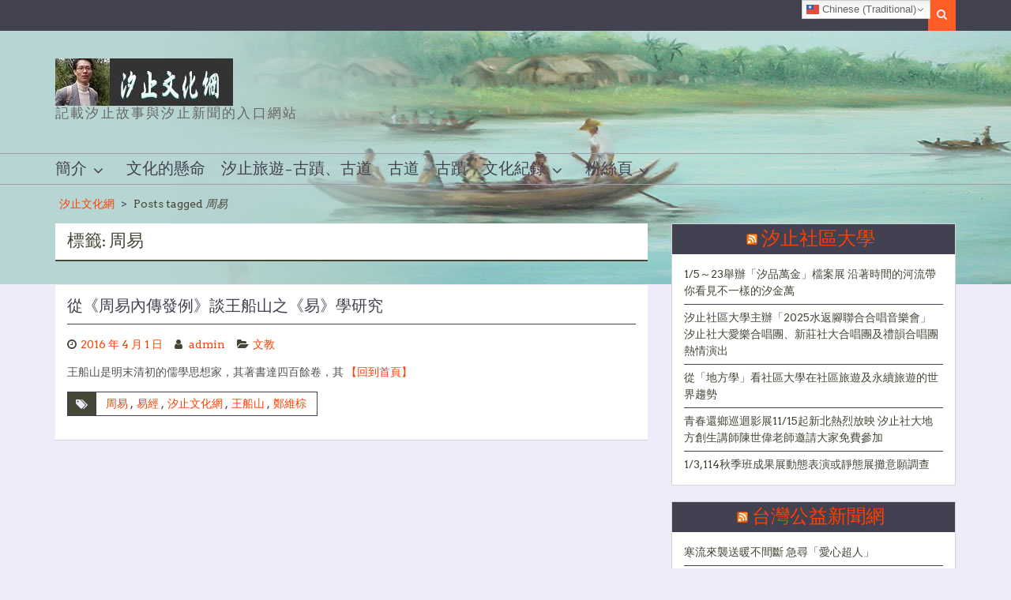

--- FILE ---
content_type: text/html; charset=UTF-8
request_url: https://iformosa.org/archives/tag/%E5%91%A8%E6%98%93
body_size: 12043
content:
<!DOCTYPE html> <html dir="ltr" lang="zh-TW" prefix="og: https://ogp.me/ns#">
<head>
    <meta charset="UTF-8">
    <meta name="viewport" content="width=device-width, initial-scale=1">
    <link rel="profile" href="http://gmpg.org/xfn/11">
    <link rel="pingback" href="https://iformosa.org/xmlrpc.php">
    <title>周易 - 汐止文化網</title>
<style>
#wpadminbar #wp-admin-bar-wccp_free_top_button .ab-icon:before {
	content: "\f160";
	color: #02CA02;
	top: 3px;
}
#wpadminbar #wp-admin-bar-wccp_free_top_button .ab-icon {
	transform: rotate(45deg);
}
</style>

		<!-- All in One SEO 4.8.7 - aioseo.com -->
	<meta name="robots" content="max-image-preview:large" />
	<meta name="google-site-verification" content="maBF4v35RZtv0Xu0SIxP-e4_49lle0ZtTVFNXVSuCiM" />
	<meta name="msvalidate.01" content="maBF4v35RZtv0Xu0SIxP-e4_49lle0ZtTVFNXVSuCiM" />
	<meta name="yandex-verification" content="maBF4v35RZtv0Xu0SIxP-e4_49lle0ZtTVFNXVSuCiM" />
	<meta name="baidu-site-verification" content="maBF4v35RZtv0Xu0SIxP-e4_49lle0ZtTVFNXVSuCiM" />
	<link rel="canonical" href="https://iformosa.org/archives/tag/%e5%91%a8%e6%98%93" />
	<meta name="generator" content="All in One SEO (AIOSEO) 4.8.7" />
		<script type="application/ld+json" class="aioseo-schema">
			{"@context":"https:\/\/schema.org","@graph":[{"@type":"BreadcrumbList","@id":"https:\/\/iformosa.org\/archives\/tag\/%E5%91%A8%E6%98%93#breadcrumblist","itemListElement":[{"@type":"ListItem","@id":"https:\/\/iformosa.org#listItem","position":1,"name":"Home","item":"https:\/\/iformosa.org","nextItem":{"@type":"ListItem","@id":"https:\/\/iformosa.org\/archives\/tag\/%e5%91%a8%e6%98%93#listItem","name":"\u5468\u6613"}},{"@type":"ListItem","@id":"https:\/\/iformosa.org\/archives\/tag\/%e5%91%a8%e6%98%93#listItem","position":2,"name":"\u5468\u6613","previousItem":{"@type":"ListItem","@id":"https:\/\/iformosa.org#listItem","name":"Home"}}]},{"@type":"CollectionPage","@id":"https:\/\/iformosa.org\/archives\/tag\/%E5%91%A8%E6%98%93#collectionpage","url":"https:\/\/iformosa.org\/archives\/tag\/%E5%91%A8%E6%98%93","name":"\u5468\u6613 - \u6c50\u6b62\u6587\u5316\u7db2","inLanguage":"zh-TW","isPartOf":{"@id":"https:\/\/iformosa.org\/#website"},"breadcrumb":{"@id":"https:\/\/iformosa.org\/archives\/tag\/%E5%91%A8%E6%98%93#breadcrumblist"}},{"@type":"Organization","@id":"https:\/\/iformosa.org\/#organization","name":"\u6c50\u6b62\u6587\u5316\u7db2","description":"\u8a18\u8f09\u6c50\u6b62\u6545\u4e8b\u8207\u6c50\u6b62\u65b0\u805e\u7684\u5165\u53e3\u7db2\u7ad9","url":"https:\/\/iformosa.org\/","telephone":"+886953384576","logo":{"@type":"ImageObject","url":"https:\/\/iformosa.org\/wp-content\/uploads\/2022\/05\/cropped-logo-2022-05-25-jpg.jpg","@id":"https:\/\/iformosa.org\/archives\/tag\/%E5%91%A8%E6%98%93\/#organizationLogo","width":225,"height":60},"image":{"@id":"https:\/\/iformosa.org\/archives\/tag\/%E5%91%A8%E6%98%93\/#organizationLogo"},"sameAs":["https:\/\/facebook.com\/","https:\/\/x.com\/","https:\/\/instagram.com\/","https:\/\/pinterest.com\/","https:\/\/youtube.com\/","https:\/\/linkedin.com\/in\/"]},{"@type":"WebSite","@id":"https:\/\/iformosa.org\/#website","url":"https:\/\/iformosa.org\/","name":"\u6c50\u6b62\u6587\u5316\u7db2","description":"\u8a18\u8f09\u6c50\u6b62\u6545\u4e8b\u8207\u6c50\u6b62\u65b0\u805e\u7684\u5165\u53e3\u7db2\u7ad9","inLanguage":"zh-TW","publisher":{"@id":"https:\/\/iformosa.org\/#organization"}}]}
		</script>
		<!-- All in One SEO -->

<link rel='dns-prefetch' href='//fonts.googleapis.com' />
<link rel='dns-prefetch' href='//maxcdn.bootstrapcdn.com' />
<link rel='dns-prefetch' href='//s.w.org' />
<link rel="alternate" type="application/rss+xml" title="訂閱《汐止文化網》&raquo; 資訊提供" href="https://iformosa.org/feed" />
<link rel="alternate" type="application/rss+xml" title="訂閱《汐止文化網》&raquo; 留言的資訊提供" href="https://iformosa.org/comments/feed" />
<link rel="alternate" type="application/rss+xml" title="訂閱《汐止文化網》&raquo; 標籤〈周易〉的資訊提供" href="https://iformosa.org/archives/tag/%e5%91%a8%e6%98%93/feed" />
		<script type="text/javascript">
			window._wpemojiSettings = {"baseUrl":"https:\/\/s.w.org\/images\/core\/emoji\/13.1.0\/72x72\/","ext":".png","svgUrl":"https:\/\/s.w.org\/images\/core\/emoji\/13.1.0\/svg\/","svgExt":".svg","source":{"concatemoji":"https:\/\/iformosa.org\/wp-includes\/js\/wp-emoji-release.min.js?ver=5.8.9"}};
			!function(e,a,t){var n,r,o,i=a.createElement("canvas"),p=i.getContext&&i.getContext("2d");function s(e,t){var a=String.fromCharCode;p.clearRect(0,0,i.width,i.height),p.fillText(a.apply(this,e),0,0);e=i.toDataURL();return p.clearRect(0,0,i.width,i.height),p.fillText(a.apply(this,t),0,0),e===i.toDataURL()}function c(e){var t=a.createElement("script");t.src=e,t.defer=t.type="text/javascript",a.getElementsByTagName("head")[0].appendChild(t)}for(o=Array("flag","emoji"),t.supports={everything:!0,everythingExceptFlag:!0},r=0;r<o.length;r++)t.supports[o[r]]=function(e){if(!p||!p.fillText)return!1;switch(p.textBaseline="top",p.font="600 32px Arial",e){case"flag":return s([127987,65039,8205,9895,65039],[127987,65039,8203,9895,65039])?!1:!s([55356,56826,55356,56819],[55356,56826,8203,55356,56819])&&!s([55356,57332,56128,56423,56128,56418,56128,56421,56128,56430,56128,56423,56128,56447],[55356,57332,8203,56128,56423,8203,56128,56418,8203,56128,56421,8203,56128,56430,8203,56128,56423,8203,56128,56447]);case"emoji":return!s([10084,65039,8205,55357,56613],[10084,65039,8203,55357,56613])}return!1}(o[r]),t.supports.everything=t.supports.everything&&t.supports[o[r]],"flag"!==o[r]&&(t.supports.everythingExceptFlag=t.supports.everythingExceptFlag&&t.supports[o[r]]);t.supports.everythingExceptFlag=t.supports.everythingExceptFlag&&!t.supports.flag,t.DOMReady=!1,t.readyCallback=function(){t.DOMReady=!0},t.supports.everything||(n=function(){t.readyCallback()},a.addEventListener?(a.addEventListener("DOMContentLoaded",n,!1),e.addEventListener("load",n,!1)):(e.attachEvent("onload",n),a.attachEvent("onreadystatechange",function(){"complete"===a.readyState&&t.readyCallback()})),(n=t.source||{}).concatemoji?c(n.concatemoji):n.wpemoji&&n.twemoji&&(c(n.twemoji),c(n.wpemoji)))}(window,document,window._wpemojiSettings);
		</script>
		<style type="text/css">
img.wp-smiley,
img.emoji {
	display: inline !important;
	border: none !important;
	box-shadow: none !important;
	height: 1em !important;
	width: 1em !important;
	margin: 0 .07em !important;
	vertical-align: -0.1em !important;
	background: none !important;
	padding: 0 !important;
}
</style>
	<link rel='stylesheet' id='wp-block-library-css'  href='https://iformosa.org/wp-includes/css/dist/block-library/style.min.css?ver=5.8.9' type='text/css' media='all' />
<style id='wp-block-library-theme-inline-css' type='text/css'>
#start-resizable-editor-section{display:none}.wp-block-audio figcaption{color:#555;font-size:13px;text-align:center}.is-dark-theme .wp-block-audio figcaption{color:hsla(0,0%,100%,.65)}.wp-block-code{font-family:Menlo,Consolas,monaco,monospace;color:#1e1e1e;padding:.8em 1em;border:1px solid #ddd;border-radius:4px}.wp-block-embed figcaption{color:#555;font-size:13px;text-align:center}.is-dark-theme .wp-block-embed figcaption{color:hsla(0,0%,100%,.65)}.blocks-gallery-caption{color:#555;font-size:13px;text-align:center}.is-dark-theme .blocks-gallery-caption{color:hsla(0,0%,100%,.65)}.wp-block-image figcaption{color:#555;font-size:13px;text-align:center}.is-dark-theme .wp-block-image figcaption{color:hsla(0,0%,100%,.65)}.wp-block-pullquote{border-top:4px solid;border-bottom:4px solid;margin-bottom:1.75em;color:currentColor}.wp-block-pullquote__citation,.wp-block-pullquote cite,.wp-block-pullquote footer{color:currentColor;text-transform:uppercase;font-size:.8125em;font-style:normal}.wp-block-quote{border-left:.25em solid;margin:0 0 1.75em;padding-left:1em}.wp-block-quote cite,.wp-block-quote footer{color:currentColor;font-size:.8125em;position:relative;font-style:normal}.wp-block-quote.has-text-align-right{border-left:none;border-right:.25em solid;padding-left:0;padding-right:1em}.wp-block-quote.has-text-align-center{border:none;padding-left:0}.wp-block-quote.is-large,.wp-block-quote.is-style-large{border:none}.wp-block-search .wp-block-search__label{font-weight:700}.wp-block-group.has-background{padding:1.25em 2.375em;margin-top:0;margin-bottom:0}.wp-block-separator{border:none;border-bottom:2px solid;margin-left:auto;margin-right:auto;opacity:.4}.wp-block-separator:not(.is-style-wide):not(.is-style-dots){width:100px}.wp-block-separator.has-background:not(.is-style-dots){border-bottom:none;height:1px}.wp-block-separator.has-background:not(.is-style-wide):not(.is-style-dots){height:2px}.wp-block-table thead{border-bottom:3px solid}.wp-block-table tfoot{border-top:3px solid}.wp-block-table td,.wp-block-table th{padding:.5em;border:1px solid;word-break:normal}.wp-block-table figcaption{color:#555;font-size:13px;text-align:center}.is-dark-theme .wp-block-table figcaption{color:hsla(0,0%,100%,.65)}.wp-block-video figcaption{color:#555;font-size:13px;text-align:center}.is-dark-theme .wp-block-video figcaption{color:hsla(0,0%,100%,.65)}.wp-block-template-part.has-background{padding:1.25em 2.375em;margin-top:0;margin-bottom:0}#end-resizable-editor-section{display:none}
</style>
<link rel='stylesheet' id='rpt_front_style-css'  href='https://iformosa.org/wp-content/plugins/related-posts-thumbnails/assets/css/front.css?ver=4.2.1' type='text/css' media='all' />
<link rel='stylesheet' id='magzimum-bootstrap-css'  href='https://iformosa.org/wp-content/themes/magzimum/assets/css/bootstrap.min.css?ver=3.3.4' type='text/css' media='all' />
<link rel='stylesheet' id='magzimum-fontawesome-css'  href='https://iformosa.org/wp-content/themes/magzimum/third-party/font-awesome/css/font-awesome.min.css?ver=4.3' type='text/css' media='all' />
<link rel='stylesheet' id='magzinum-google-fonts-arvo-css'  href='//fonts.googleapis.com/css?family=Arvo%3A400%2C700&#038;ver=5.8.9' type='text/css' media='all' />
<link rel='stylesheet' id='magzinum-google-fonts-balthazar-css'  href='//fonts.googleapis.com/css?family=Balthazar%3A400%2C700&#038;ver=5.8.9' type='text/css' media='all' />
<link rel='stylesheet' id='magzimum-style-css'  href='https://iformosa.org/wp-content/themes/magzimum/style.css?ver=5.8.9' type='text/css' media='all' />
<link rel='stylesheet' id='magzimum-mmenu-style-css'  href='https://iformosa.org/wp-content/themes/magzimum/third-party/mmenu/css/jquery.mmenu.css?ver=4.7.5' type='text/css' media='all' />
<link rel='stylesheet' id='magzimum-owl-carousel-style-css'  href='https://iformosa.org/wp-content/themes/magzimum/third-party/owl-carousel/css/owl.carousel.css?ver=2.0' type='text/css' media='all' />
<link rel='stylesheet' id='magzimum-responsive-style-css'  href='https://iformosa.org/wp-content/themes/magzimum/assets/css/responsive.css?ver=1.0.0' type='text/css' media='all' />
<link rel='stylesheet' id='magzimum-blocks-css'  href='https://iformosa.org/wp-content/themes/magzimum/assets/css/blocks.css?ver=5.8.9' type='text/css' media='all' />
<link rel='stylesheet' id='animate-css'  href='https://iformosa.org/wp-content/plugins/pe-recent-posts/css/animate.css?ver=5.8.9' type='text/css' media='all' />
<link rel='stylesheet' id='font-awesome-css'  href='//maxcdn.bootstrapcdn.com/font-awesome/4.7.0/css/font-awesome.min.css?ver=5.8.9' type='text/css' media='all' />
<link rel='stylesheet' id='pe-recent-posts-css'  href='https://iformosa.org/wp-content/plugins/pe-recent-posts/css/pe-recent-posts.css?ver=5.8.9' type='text/css' media='all' />
<!--n2css--><!--n2js--><script type='text/javascript' src='https://iformosa.org/wp-includes/js/jquery/jquery.min.js?ver=3.6.0' id='jquery-core-js'></script>
<script type='text/javascript' src='https://iformosa.org/wp-includes/js/jquery/jquery-migrate.min.js?ver=3.3.2' id='jquery-migrate-js'></script>
<script type='text/javascript' src='https://iformosa.org/wp-content/plugins/pe-recent-posts/js/bootstrap.min.js?ver=3.3.0' id='bootstrap.min-js'></script>
<!--[if lt IE 9]>
<script type='text/javascript' src='https://iformosa.org/wp-content/themes/magzimum/assets/js/html5shiv.js?ver=3.7.3' id='magzimum-html5shiv-js'></script>
<![endif]-->
<!--[if lt IE 9]>
<script type='text/javascript' src='https://iformosa.org/wp-content/themes/magzimum/assets/js/respond.js?ver=5.8.9' id='magzimum-respond-js'></script>
<![endif]-->
<link rel="https://api.w.org/" href="https://iformosa.org/wp-json/" /><link rel="alternate" type="application/json" href="https://iformosa.org/wp-json/wp/v2/tags/61" /><link rel="EditURI" type="application/rsd+xml" title="RSD" href="https://iformosa.org/xmlrpc.php?rsd" />
<link rel="wlwmanifest" type="application/wlwmanifest+xml" href="https://iformosa.org/wp-includes/wlwmanifest.xml" /> 
<meta name="generator" content="WordPress 5.8.9" />
        <style>
            #related_posts_thumbnails li {
                border-right: 1px solid #dddddd;
                background-color: #ffffff            }

            #related_posts_thumbnails li:hover {
                background-color: #eeeeee;
            }

            .relpost_content {
                font-size: 12px;
                color: #333333;
            }

            .relpost-block-single {
                background-color: #ffffff;
                border-right: 1px solid #dddddd;
                border-left: 1px solid #dddddd;
                margin-right: -1px;
            }

            .relpost-block-single:hover {
                background-color: #eeeeee;
            }
        </style>

        <style>
.unselectable
{
-moz-user-select:none;
-webkit-user-select:none;
cursor: default;
}
html
{
-webkit-touch-callout: none;
-webkit-user-select: none;
-khtml-user-select: none;
-moz-user-select: none;
-ms-user-select: none;
user-select: none;
-webkit-tap-highlight-color: rgba(0,0,0,0);
}
</style>
<script id="wpcp_css_disable_selection" type="text/javascript">
var e = document.getElementsByTagName('body')[0];
if(e)
{
	e.setAttribute('unselectable',"on");
}
</script>
	<style type="text/css">
	body.custom-background { background-image: url('http://iformosa.org/wp-content/uploads/2016/04/logo-6-1.jpg'); background-repeat: no-repeat; background-position: top center; background-attachment: fixed; }
	</style>
	<link rel="icon" href="https://iformosa.org/wp-content/uploads/2016/08/cropped-1-32x32.jpg" sizes="32x32" />
<link rel="icon" href="https://iformosa.org/wp-content/uploads/2016/08/cropped-1-192x192.jpg" sizes="192x192" />
<link rel="apple-touch-icon" href="https://iformosa.org/wp-content/uploads/2016/08/cropped-1-180x180.jpg" />
<meta name="msapplication-TileImage" content="https://iformosa.org/wp-content/uploads/2016/08/cropped-1-270x270.jpg" />
		<style type="text/css" id="wp-custom-css">
			/* Site info */#colophon .site-info{
	display:none;}/* Colophon */#colophon{background-color:#93e471;}




/* Span Tag */
.hentry p > span{font-size:22px !important;	font-weight:400;
	line-height:1.6em;letter-spacing:0.5px;color:#011427 !important;}


.hentry p > span{display:inline-block;transform:translatex(0px) translatey(0px) !important;color:#121416 !important;font-size:20px !important;}





		</style>
			<!-- Fonts Plugin CSS - https://fontsplugin.com/ -->
	<style>
			</style>
	<!-- Fonts Plugin CSS -->
	</head>

<body class="archive tag tag-61 custom-background wp-custom-logo unselectable site-layout-fluid global-layout-right-sidebar">


        <div id="page" class="hfeed site container-fluid">
        <a class="skip-link screen-reader-text" href="#content">Skip to content</a>    <a href="#mob-menu" id="mobile-trigger"><i class="fa fa-bars"></i></a>
    <div style="display:none;">
      <div id="mob-menu">
          <ul id="menu-top" class="menu"><li id="menu-item-293" class="menu-item menu-item-type-post_type menu-item-object-page menu-item-has-children menu-item-293"><a href="https://iformosa.org/%e7%b0%a1%e4%bb%8b">簡介</a>
<ul class="sub-menu">
	<li id="menu-item-1095" class="menu-item menu-item-type-post_type menu-item-object-page menu-item-1095"><a href="https://iformosa.org/%e7%b0%a1%e4%bb%8b">從文化書寫到虛擬文史空間的建築者－鄭維棕</a></li>
	<li id="menu-item-296" class="menu-item menu-item-type-post_type menu-item-object-page menu-item-296"><a href="https://iformosa.org/%e5%bb%ba%e6%a7%8b%e8%99%9b%e6%93%ac%e5%9c%96%e6%9b%b8%e9%a4%a8">虛擬圖書館</a></li>
	<li id="menu-item-295" class="menu-item menu-item-type-post_type menu-item-object-page menu-item-295"><a href="https://iformosa.org/%e7%b4%80%e9%8c%84%e6%b0%b4%e8%bf%94%e8%85%b3%e5%bb%bf%e5%b9%b4%e6%bb%84%e6%a1%91">紀錄水返腳廿年滄桑</a></li>
	<li id="menu-item-292" class="menu-item menu-item-type-post_type menu-item-object-page menu-item-292"><a href="https://iformosa.org/%e6%b1%90%e8%aa%aa%e5%be%9e%e9%a0%ad">汐說從頭</a></li>
</ul>
</li>
<li id="menu-item-1091" class="menu-item menu-item-type-post_type menu-item-object-post menu-item-1091"><a href="https://iformosa.org/archives/126">文化的懸命</a></li>
<li id="menu-item-1243" class="menu-item menu-item-type-post_type menu-item-object-post menu-item-1243"><a href="https://iformosa.org/archives/122">汐止旅遊–古蹟、古道</a></li>
<li id="menu-item-1242" class="menu-item menu-item-type-taxonomy menu-item-object-category menu-item-1242"><a href="https://iformosa.org/archives/category/%e5%8f%a4%e9%81%93">古道</a></li>
<li id="menu-item-1248" class="menu-item menu-item-type-post_type menu-item-object-post menu-item-1248"><a href="https://iformosa.org/archives/116">古蹟</a></li>
<li id="menu-item-325" class="menu-item menu-item-type-custom menu-item-object-custom menu-item-has-children menu-item-325"><a href="http://www.tw-com.net/sinew/%E6%96%87%E5%8C%96/%E5%8F%A4%E8%B9%9F/">文化紀錄</a>
<ul class="sub-menu">
	<li id="menu-item-442" class="menu-item menu-item-type-taxonomy menu-item-object-category menu-item-has-children menu-item-442"><a href="https://iformosa.org/archives/category/%e5%8f%a4%e8%b9%9f">古蹟</a>
	<ul class="sub-menu">
		<li id="menu-item-596" class="menu-item menu-item-type-post_type menu-item-object-post menu-item-596"><a href="https://iformosa.org/archives/170">汐止幾個比較重要的古蹟簡介</a></li>
		<li id="menu-item-597" class="menu-item menu-item-type-post_type menu-item-object-post menu-item-597"><a href="https://iformosa.org/archives/124">汐止的人文地圖</a></li>
		<li id="menu-item-599" class="menu-item menu-item-type-post_type menu-item-object-post menu-item-599"><a href="https://iformosa.org/archives/51">池袋的泡芙–周家花園興衰史</a></li>
		<li id="menu-item-628" class="menu-item menu-item-type-post_type menu-item-object-post menu-item-628"><a href="https://iformosa.org/archives/174">【蘇大少】請別再說你愛我，這最讓我心痛的一句！</a></li>
		<li id="menu-item-609" class="menu-item menu-item-type-post_type menu-item-object-post menu-item-609"><a href="https://iformosa.org/archives/118">馬偕在水返腳</a></li>
		<li id="menu-item-610" class="menu-item menu-item-type-post_type menu-item-object-post menu-item-610"><a href="https://iformosa.org/archives/46">鹿窟事件</a></li>
		<li id="menu-item-591" class="menu-item menu-item-type-post_type menu-item-object-post menu-item-591"><a href="https://iformosa.org/archives/128">李石城《鹿窟風雲》序言</a></li>
		<li id="menu-item-584" class="menu-item menu-item-type-post_type menu-item-object-post menu-item-584"><a href="https://iformosa.org/archives/49">【見證史蹟】杜月笙墳墓</a></li>
		<li id="menu-item-585" class="menu-item menu-item-type-post_type menu-item-object-post menu-item-585"><a href="https://iformosa.org/archives/53">20090107陽明海運正在拆除周家花園</a></li>
		<li id="menu-item-579" class="menu-item menu-item-type-post_type menu-item-object-post menu-item-579"><a href="https://iformosa.org/archives/203">【古厝留音】陳家古厝陳際昌介紹古厝的珍貴影片</a></li>
		<li id="menu-item-581" class="menu-item menu-item-type-post_type menu-item-object-post menu-item-581"><a href="https://iformosa.org/archives/182">【汐止點滴】台灣煉鐵的塵封往事</a></li>
		<li id="menu-item-605" class="menu-item menu-item-type-post_type menu-item-object-post menu-item-605"><a href="https://iformosa.org/archives/162">談基隆河與汐止的野溪整治</a></li>
		<li id="menu-item-594" class="menu-item menu-item-type-post_type menu-item-object-post menu-item-594"><a href="https://iformosa.org/archives/110">水返腳伊藤博文的「開物成務」</a></li>
		<li id="menu-item-595" class="menu-item menu-item-type-post_type menu-item-object-post menu-item-595"><a href="https://iformosa.org/archives/120">汐止公學校的「卒業紀念帖」</a></li>
		<li id="menu-item-583" class="menu-item menu-item-type-post_type menu-item-object-post menu-item-583"><a href="https://iformosa.org/archives/215">汐止公學校校歌</a></li>
		<li id="menu-item-580" class="menu-item menu-item-type-post_type menu-item-object-post menu-item-580"><a href="https://iformosa.org/archives/176">【宗教文化】汐止濟德宮（媽祖廟）</a></li>
		<li id="menu-item-586" class="menu-item menu-item-type-post_type menu-item-object-post menu-item-586"><a href="https://iformosa.org/archives/108">五堵居民保留下了長安舊橋</a></li>
		<li id="menu-item-590" class="menu-item menu-item-type-post_type menu-item-object-post menu-item-590"><a href="https://iformosa.org/archives/154">日落北京城</a></li>
		<li id="menu-item-600" class="menu-item menu-item-type-post_type menu-item-object-post menu-item-600"><a href="https://iformosa.org/archives/130">生死崖–談湘軍在汐止大崎腳坪99個金斗懸案</a></li>
		<li id="menu-item-601" class="menu-item menu-item-type-post_type menu-item-object-post menu-item-601"><a href="https://iformosa.org/archives/146">白雲分駐所（出張所）的歷史點滴</a></li>
		<li id="menu-item-608" class="menu-item menu-item-type-post_type menu-item-object-post menu-item-608"><a href="https://iformosa.org/archives/112">鄉長厝的東山煤礦</a></li>
		<li id="menu-item-598" class="menu-item menu-item-type-post_type menu-item-object-post menu-item-598"><a href="https://iformosa.org/archives/28">汐說從頭</a></li>
		<li id="menu-item-589" class="menu-item menu-item-type-post_type menu-item-object-post menu-item-589"><a href="https://iformosa.org/archives/34">姚添進</a></li>
		<li id="menu-item-582" class="menu-item menu-item-type-post_type menu-item-object-post menu-item-582"><a href="https://iformosa.org/archives/237">【社區營造】「文化行銷」就是一種「城市行銷」</a></li>
		<li id="menu-item-607" class="menu-item menu-item-type-post_type menu-item-object-post menu-item-607"><a href="https://iformosa.org/archives/168">過去被政府判定為危險建築的十四座汐止社區</a></li>
	</ul>
</li>
	<li id="menu-item-441" class="menu-item menu-item-type-taxonomy menu-item-object-category menu-item-has-children menu-item-441"><a href="https://iformosa.org/archives/category/%e5%87%ba%e7%89%88">出版</a>
	<ul class="sub-menu">
		<li id="menu-item-618" class="menu-item menu-item-type-post_type menu-item-object-post menu-item-618"><a href="https://iformosa.org/archives/233">【汐止學】《汐止鎮志》</a></li>
		<li id="menu-item-626" class="menu-item menu-item-type-post_type menu-item-object-post menu-item-626"><a href="https://iformosa.org/archives/207">汐止中正老街的空間改造，依舊停滯</a></li>
		<li id="menu-item-619" class="menu-item menu-item-type-post_type menu-item-object-post menu-item-619"><a href="https://iformosa.org/archives/229">【在地研究】台灣美麗夷洲協會</a></li>
		<li id="menu-item-620" class="menu-item menu-item-type-post_type menu-item-object-post menu-item-620"><a href="https://iformosa.org/archives/148">《古意灘音》從文化書寫到虛擬文史空間的建築者－鄭維棕</a></li>
		<li id="menu-item-622" class="menu-item menu-item-type-post_type menu-item-object-post menu-item-622"><a href="https://iformosa.org/archives/160">中正社區園區植物解說手冊</a></li>
		<li id="menu-item-623" class="menu-item menu-item-type-post_type menu-item-object-post menu-item-623"><a href="https://iformosa.org/archives/150">在地人做在地事–汐止的煤礦產業與家族發展史</a></li>
		<li id="menu-item-625" class="menu-item menu-item-type-post_type menu-item-object-post menu-item-625"><a href="https://iformosa.org/archives/128">李石城《鹿窟風雲》序言</a></li>
		<li id="menu-item-624" class="menu-item menu-item-type-post_type menu-item-object-post menu-item-624"><a href="https://iformosa.org/archives/34">姚添進</a></li>
		<li id="menu-item-627" class="menu-item menu-item-type-post_type menu-item-object-post menu-item-627"><a href="https://iformosa.org/archives/156">胡朝進《水返腳的春天──蛻變的新汐止》</a></li>
	</ul>
</li>
</ul>
</li>
<li id="menu-item-17201" class="menu-item menu-item-type-custom menu-item-object-custom menu-item-has-children menu-item-17201"><a href="https://www.facebook.com/love2world/">粉絲頁</a>
<ul class="sub-menu">
	<li id="menu-item-17202" class="menu-item menu-item-type-custom menu-item-object-custom menu-item-17202"><a href="https://www.facebook.com/love2world/">把愛傳出去</a></li>
	<li id="menu-item-17203" class="menu-item menu-item-type-custom menu-item-object-custom menu-item-17203"><a href="https://www.facebook.com/qtaiwan/">優質台灣</a></li>
	<li id="menu-item-17204" class="menu-item menu-item-type-custom menu-item-object-custom menu-item-17204"><a href="https://www.facebook.com/taiwanplant/">原生植物</a></li>
	<li id="menu-item-17205" class="menu-item menu-item-type-custom menu-item-object-custom menu-item-17205"><a href="https://www.facebook.com/%E9%87%8E%E8%8F%9C%E5%AD%B8%E6%A0%A1-104920650941696">野菜學校</a></li>
</ul>
</li>
</ul>      </div><!-- #mob-menu -->
    </div>
    
    
      <div id="site-top-bar">
      <div class="container">

                 <div class="header-top-icons-wrap">
                     
            <a href="#" class="fa fa-search" id="btn-search-icon"><span class="screen-reader-text">Search</span></a>

           <div id="header-search-form">
             <form role="search" method="get" id="searchform" class="searchform" action="https://iformosa.org/">
    <label class="screen-reader-text" for="s">Search for:</label>
        <input type="text" value="" name="s" id="s"  placeholder="Search..."  class="search-field"/>
    <input type="submit" id="searchsubmit" value="&#xf002;" class="search-submit"/>
</form>
           </div><!-- #header-search-form -->

        </div><!-- .header-top-icons-wrap -->

      </div><!-- .container -->
    </div><!-- #site-top-bar -->
    <header id="masthead" class="site-header" role="banner"><div class="container">        <div class="site-branding">
      <h1 class="site-title"><a href="https://iformosa.org/" rel="home">
                  <a href="https://iformosa.org/" class="custom-logo-link" rel="home"><img width="225" height="60" src="https://iformosa.org/wp-content/uploads/2022/05/cropped-logo-2022-05-25-jpg.jpg" class="custom-logo" alt="汐止文化網" /></a>                </a></h1>
                     <h2 class="site-description">記載汐止故事與汐止新聞的入口網站</h2>
           </div><!-- .site-branding -->

          </div><!-- .container --></header><!-- #masthead -->    <div id="site-navigation" role="navigation">
      <div class="container">

        <nav class="main-navigation"><ul id="menu-top-1" class="menu"><li class="menu-item menu-item-type-post_type menu-item-object-page menu-item-has-children menu-item-293"><a href="https://iformosa.org/%e7%b0%a1%e4%bb%8b">簡介</a>
<ul class="sub-menu">
	<li class="menu-item menu-item-type-post_type menu-item-object-page menu-item-1095"><a href="https://iformosa.org/%e7%b0%a1%e4%bb%8b">從文化書寫到虛擬文史空間的建築者－鄭維棕</a></li>
	<li class="menu-item menu-item-type-post_type menu-item-object-page menu-item-296"><a href="https://iformosa.org/%e5%bb%ba%e6%a7%8b%e8%99%9b%e6%93%ac%e5%9c%96%e6%9b%b8%e9%a4%a8">虛擬圖書館</a></li>
	<li class="menu-item menu-item-type-post_type menu-item-object-page menu-item-295"><a href="https://iformosa.org/%e7%b4%80%e9%8c%84%e6%b0%b4%e8%bf%94%e8%85%b3%e5%bb%bf%e5%b9%b4%e6%bb%84%e6%a1%91">紀錄水返腳廿年滄桑</a></li>
	<li class="menu-item menu-item-type-post_type menu-item-object-page menu-item-292"><a href="https://iformosa.org/%e6%b1%90%e8%aa%aa%e5%be%9e%e9%a0%ad">汐說從頭</a></li>
</ul>
</li>
<li class="menu-item menu-item-type-post_type menu-item-object-post menu-item-1091"><a href="https://iformosa.org/archives/126">文化的懸命</a></li>
<li class="menu-item menu-item-type-post_type menu-item-object-post menu-item-1243"><a href="https://iformosa.org/archives/122">汐止旅遊–古蹟、古道</a></li>
<li class="menu-item menu-item-type-taxonomy menu-item-object-category menu-item-1242"><a href="https://iformosa.org/archives/category/%e5%8f%a4%e9%81%93">古道</a></li>
<li class="menu-item menu-item-type-post_type menu-item-object-post menu-item-1248"><a href="https://iformosa.org/archives/116">古蹟</a></li>
<li class="menu-item menu-item-type-custom menu-item-object-custom menu-item-has-children menu-item-325"><a href="http://www.tw-com.net/sinew/%E6%96%87%E5%8C%96/%E5%8F%A4%E8%B9%9F/">文化紀錄</a>
<ul class="sub-menu">
	<li class="menu-item menu-item-type-taxonomy menu-item-object-category menu-item-has-children menu-item-442"><a href="https://iformosa.org/archives/category/%e5%8f%a4%e8%b9%9f">古蹟</a>
	<ul class="sub-menu">
		<li class="menu-item menu-item-type-post_type menu-item-object-post menu-item-596"><a href="https://iformosa.org/archives/170">汐止幾個比較重要的古蹟簡介</a></li>
		<li class="menu-item menu-item-type-post_type menu-item-object-post menu-item-597"><a href="https://iformosa.org/archives/124">汐止的人文地圖</a></li>
		<li class="menu-item menu-item-type-post_type menu-item-object-post menu-item-599"><a href="https://iformosa.org/archives/51">池袋的泡芙–周家花園興衰史</a></li>
		<li class="menu-item menu-item-type-post_type menu-item-object-post menu-item-628"><a href="https://iformosa.org/archives/174">【蘇大少】請別再說你愛我，這最讓我心痛的一句！</a></li>
		<li class="menu-item menu-item-type-post_type menu-item-object-post menu-item-609"><a href="https://iformosa.org/archives/118">馬偕在水返腳</a></li>
		<li class="menu-item menu-item-type-post_type menu-item-object-post menu-item-610"><a href="https://iformosa.org/archives/46">鹿窟事件</a></li>
		<li class="menu-item menu-item-type-post_type menu-item-object-post menu-item-591"><a href="https://iformosa.org/archives/128">李石城《鹿窟風雲》序言</a></li>
		<li class="menu-item menu-item-type-post_type menu-item-object-post menu-item-584"><a href="https://iformosa.org/archives/49">【見證史蹟】杜月笙墳墓</a></li>
		<li class="menu-item menu-item-type-post_type menu-item-object-post menu-item-585"><a href="https://iformosa.org/archives/53">20090107陽明海運正在拆除周家花園</a></li>
		<li class="menu-item menu-item-type-post_type menu-item-object-post menu-item-579"><a href="https://iformosa.org/archives/203">【古厝留音】陳家古厝陳際昌介紹古厝的珍貴影片</a></li>
		<li class="menu-item menu-item-type-post_type menu-item-object-post menu-item-581"><a href="https://iformosa.org/archives/182">【汐止點滴】台灣煉鐵的塵封往事</a></li>
		<li class="menu-item menu-item-type-post_type menu-item-object-post menu-item-605"><a href="https://iformosa.org/archives/162">談基隆河與汐止的野溪整治</a></li>
		<li class="menu-item menu-item-type-post_type menu-item-object-post menu-item-594"><a href="https://iformosa.org/archives/110">水返腳伊藤博文的「開物成務」</a></li>
		<li class="menu-item menu-item-type-post_type menu-item-object-post menu-item-595"><a href="https://iformosa.org/archives/120">汐止公學校的「卒業紀念帖」</a></li>
		<li class="menu-item menu-item-type-post_type menu-item-object-post menu-item-583"><a href="https://iformosa.org/archives/215">汐止公學校校歌</a></li>
		<li class="menu-item menu-item-type-post_type menu-item-object-post menu-item-580"><a href="https://iformosa.org/archives/176">【宗教文化】汐止濟德宮（媽祖廟）</a></li>
		<li class="menu-item menu-item-type-post_type menu-item-object-post menu-item-586"><a href="https://iformosa.org/archives/108">五堵居民保留下了長安舊橋</a></li>
		<li class="menu-item menu-item-type-post_type menu-item-object-post menu-item-590"><a href="https://iformosa.org/archives/154">日落北京城</a></li>
		<li class="menu-item menu-item-type-post_type menu-item-object-post menu-item-600"><a href="https://iformosa.org/archives/130">生死崖–談湘軍在汐止大崎腳坪99個金斗懸案</a></li>
		<li class="menu-item menu-item-type-post_type menu-item-object-post menu-item-601"><a href="https://iformosa.org/archives/146">白雲分駐所（出張所）的歷史點滴</a></li>
		<li class="menu-item menu-item-type-post_type menu-item-object-post menu-item-608"><a href="https://iformosa.org/archives/112">鄉長厝的東山煤礦</a></li>
		<li class="menu-item menu-item-type-post_type menu-item-object-post menu-item-598"><a href="https://iformosa.org/archives/28">汐說從頭</a></li>
		<li class="menu-item menu-item-type-post_type menu-item-object-post menu-item-589"><a href="https://iformosa.org/archives/34">姚添進</a></li>
		<li class="menu-item menu-item-type-post_type menu-item-object-post menu-item-582"><a href="https://iformosa.org/archives/237">【社區營造】「文化行銷」就是一種「城市行銷」</a></li>
		<li class="menu-item menu-item-type-post_type menu-item-object-post menu-item-607"><a href="https://iformosa.org/archives/168">過去被政府判定為危險建築的十四座汐止社區</a></li>
	</ul>
</li>
	<li class="menu-item menu-item-type-taxonomy menu-item-object-category menu-item-has-children menu-item-441"><a href="https://iformosa.org/archives/category/%e5%87%ba%e7%89%88">出版</a>
	<ul class="sub-menu">
		<li class="menu-item menu-item-type-post_type menu-item-object-post menu-item-618"><a href="https://iformosa.org/archives/233">【汐止學】《汐止鎮志》</a></li>
		<li class="menu-item menu-item-type-post_type menu-item-object-post menu-item-626"><a href="https://iformosa.org/archives/207">汐止中正老街的空間改造，依舊停滯</a></li>
		<li class="menu-item menu-item-type-post_type menu-item-object-post menu-item-619"><a href="https://iformosa.org/archives/229">【在地研究】台灣美麗夷洲協會</a></li>
		<li class="menu-item menu-item-type-post_type menu-item-object-post menu-item-620"><a href="https://iformosa.org/archives/148">《古意灘音》從文化書寫到虛擬文史空間的建築者－鄭維棕</a></li>
		<li class="menu-item menu-item-type-post_type menu-item-object-post menu-item-622"><a href="https://iformosa.org/archives/160">中正社區園區植物解說手冊</a></li>
		<li class="menu-item menu-item-type-post_type menu-item-object-post menu-item-623"><a href="https://iformosa.org/archives/150">在地人做在地事–汐止的煤礦產業與家族發展史</a></li>
		<li class="menu-item menu-item-type-post_type menu-item-object-post menu-item-625"><a href="https://iformosa.org/archives/128">李石城《鹿窟風雲》序言</a></li>
		<li class="menu-item menu-item-type-post_type menu-item-object-post menu-item-624"><a href="https://iformosa.org/archives/34">姚添進</a></li>
		<li class="menu-item menu-item-type-post_type menu-item-object-post menu-item-627"><a href="https://iformosa.org/archives/156">胡朝進《水返腳的春天──蛻變的新汐止》</a></li>
	</ul>
</li>
</ul>
</li>
<li class="menu-item menu-item-type-custom menu-item-object-custom menu-item-has-children menu-item-17201"><a href="https://www.facebook.com/love2world/">粉絲頁</a>
<ul class="sub-menu">
	<li class="menu-item menu-item-type-custom menu-item-object-custom menu-item-17202"><a href="https://www.facebook.com/love2world/">把愛傳出去</a></li>
	<li class="menu-item menu-item-type-custom menu-item-object-custom menu-item-17203"><a href="https://www.facebook.com/qtaiwan/">優質台灣</a></li>
	<li class="menu-item menu-item-type-custom menu-item-object-custom menu-item-17204"><a href="https://www.facebook.com/taiwanplant/">原生植物</a></li>
	<li class="menu-item menu-item-type-custom menu-item-object-custom menu-item-17205"><a href="https://www.facebook.com/%E9%87%8E%E8%8F%9C%E5%AD%B8%E6%A0%A1-104920650941696">野菜學校</a></li>
</ul>
</li>
</ul></nav>
      </div><!-- .container -->
    </div><!-- #site-navigation -->
    
  <div id="breadcrumb"><div class="container"><div id="crumbs" xmlns:v="http://rdf.data-vocabulary.org/#"><span typeof="v:Breadcrumb"><a rel="v:url" property="v:title" href="https://iformosa.org/">汐止文化網</a></span> &gt; <span class="current">Posts tagged <em>周易</em></span></div></div><!-- .container --></div><!-- #breadcrumb --><div id="content" class="site-content"><div class="container"><div class="row">    

	<div id="primary"  class="content-area col-sm-8"  >
		<main id="main" class="site-main" role="main">

		
			<header class="page-header">
				<h2 class="page-title">標籤: <span>周易</span></h2>			</header><!-- .page-header -->

						
				<article id="post-134" class="post-134 post type-post status-publish format-standard has-post-thumbnail hentry category-4 tag-61 tag-62 tag-45 tag-63 tag-34">
  <header class="entry-header">
    <h2 class="entry-title"><a href="https://iformosa.org/archives/134" rel="bookmark">從《周易內傳發例》談王船山之《易》學研究</a></h2>
            <div class="entry-meta">
            <span class="posted-on"><a href="https://iformosa.org/archives/134" rel="bookmark"><time class="entry-date published" datetime="2016-04-01T14:56:47+00:00">2016 年 4 月 1 日</time><time class="updated" datetime="2017-11-18T08:08:09+00:00">2017 年 11 月 18 日</time></a></span><span class="byline"> <span class="author vcard"><a class="url fn n" href="https://iformosa.org/archives/author/admin">admin</a></span></span><span class="cat-links"><a href="https://iformosa.org/archives/category/%e6%96%87%e6%95%99" rel="category tag">文教</a></span>    </div><!-- .entry-meta -->
      </header><!-- .entry-header -->

           <div class="entry-summary">
               <p>王船山是明末清初的儒學思想家，其著書達四百餘卷，其 <a href="https://iformosa.org/archives/134" class="read-more">【回到首頁】</a></p>
      </div><!-- .entry-summary -->
      
  <footer class="entry-footer">
    <span class="tags-links"><i class="fa fa-tags"></i><a href="https://iformosa.org/archives/tag/%e5%91%a8%e6%98%93" rel="tag">周易</a>, <a href="https://iformosa.org/archives/tag/%e6%98%93%e7%b6%93" rel="tag">易經</a>, <a href="https://iformosa.org/archives/tag/%e6%b1%90%e6%ad%a2%e6%96%87%e5%8c%96%e7%b6%b2" rel="tag">汐止文化網</a>, <a href="https://iformosa.org/archives/tag/%e7%8e%8b%e8%88%b9%e5%b1%b1" rel="tag">王船山</a>, <a href="https://iformosa.org/archives/tag/%e9%84%ad%e7%b6%ad%e6%a3%95" rel="tag">鄭維棕</a></span>  </footer><!-- .entry-footer -->
</article><!-- #post-## -->

			
			
		
		</main><!-- #main -->
	</div><!-- #primary -->



<div id="sidebar-primary" role="complementary"  class="widget-area sidebar col-sm-4"  >
  
    <aside id="rss-3" class="widget widget_rss"><h3 class="widget-title"><a class="rsswidget" href="https://xzcu.org/"><img class="rss-widget-icon" style="border:0" width="14" height="14" src="https://iformosa.org/wp-includes/images/rss.png" alt="RSS" /></a> <a class="rsswidget" href="https://xzcu.org/">汐止社區大學</a></h3><ul><li><a class='rsswidget' href='https://xzcu.org/archives/18953'>1/5～23舉辦「汐品萬金」檔案展  沿著時間的河流帶你看見不一樣的汐金萬</a></li><li><a class='rsswidget' href='https://xzcu.org/archives/18348'>汐止社區大學主辦「2025水返腳聯合合唱音樂會」  汐止社大愛樂合唱團、新莊社大合唱團及禮韻合唱團熱情演出</a></li><li><a class='rsswidget' href='https://xzcu.org/archives/18011'>從「地方學」看社區大學在社區旅遊及永續旅遊的世界趨勢</a></li><li><a class='rsswidget' href='https://xzcu.org/archives/17559'>青春還鄉巡迴影展11/15起新北熱烈放映  汐止社大地方創生講師陳世偉老師邀請大家免費參加</a></li><li><a class='rsswidget' href='https://xzcu.org/archives/17470'>1/3,114秋季班成果展動態表演或靜態展攤意願調查</a></li></ul></aside><aside id="rss-4" class="widget widget_rss"><h3 class="widget-title"><a class="rsswidget" href="https://www.anews.com.tw/"><img class="rss-widget-icon" style="border:0" width="14" height="14" src="https://iformosa.org/wp-includes/images/rss.png" alt="RSS" /></a> <a class="rsswidget" href="https://anews.com.tw/">台灣公益新聞網</a></h3><ul><li><a class='rsswidget' href='https://anews.com.tw/archives/52746'>寒流來襲送暖不間斷  急尋「愛心超人」</a></li><li><a class='rsswidget' href='https://anews.com.tw/archives/52714'>台灣世界展望會「紅包傳愛」接住努力不放棄的父親  陪弱勢家庭在逆境中站得更穩</a></li><li><a class='rsswidget' href='https://anews.com.tw/archives/52772'>逾三成寄養家庭盼能與寄養童做友作伴而投入服務 劉冠廷首度代言邀800戶家庭「打開家門 讓愛住進來」</a></li><li><a class='rsswidget' href='https://anews.com.tw/archives/52801'>春節送暖不缺席　唐氏症基金會募集萬份年菜助弱勢過好年</a></li><li><a class='rsswidget' href='https://anews.com.tw/archives/52787'>【習得春節禮盒】一份祝福 溫暖一個家  讓陪伴成為家站穩的力量</a></li></ul></aside><aside id="rss-2" class="widget widget_rss"><h3 class="widget-title"><a class="rsswidget" href="https://wildvegetableschool.com/"><img class="rss-widget-icon" style="border:0" width="14" height="14" src="https://iformosa.org/wp-includes/images/rss.png" alt="RSS" /></a> <a class="rsswidget" href="https://wildvegetableschool.com/">野菜學校</a></h3><ul><li><a class='rsswidget' href='https://wildvegetableschool.com/archives/38803'>梅居農場田媽媽野菜料理課程</a></li><li><a class='rsswidget' href='https://wildvegetableschool.com/archives/38569'>11/01，歡迎報名野菜學學校「食農及養蜂課程」</a></li><li><a class='rsswidget' href='https://wildvegetableschool.com/archives/38566'>10/25，歡迎參加「銀河野菜學校」SDGs永續生態一日課程</a></li><li><a class='rsswidget' href='https://wildvegetableschool.com/archives/38254'>信義社大寒假班—鼠麴草粿料理</a></li><li><a class='rsswidget' href='https://wildvegetableschool.com/archives/38101'>【野菜學校新課程】信義社大114年春季班新課程–王貝絲老師野菜廚娘來上菜</a></li></ul></aside><aside id="sfp_page_plugin_widget-2" class="widget widget_sfp_page_plugin_widget"><div id="fb-root"></div>
<script>
	(function(d){
		var js, id = 'facebook-jssdk';
		if (d.getElementById(id)) {return;}
		js = d.createElement('script');
		js.id = id;
		js.async = true;
		js.src = "//connect.facebook.net/en_US/all.js#xfbml=1";
		d.getElementsByTagName('head')[0].appendChild(js);
	}(document));
</script>
<!-- SFPlugin by topdevs.net -->
<!-- Page Plugin Code START -->
<div class="sfp-container">
	<div class="fb-page"
		data-href="https://www.facebook.com/love2world/"
		data-width="320"
		data-height="320"
		data-hide-cover="false"
		data-show-facepile="true"
		data-small-header="false"
		data-tabs="timeline">
	</div>
</div>
<!-- Page Plugin Code END --></aside>
  </div><!-- #sidebar-primary -->




  </div><!-- .row --></div><!-- .container --></div><!-- #content -->

  <footer id="colophon" class="site-footer" role="contentinfo" ><div class="container">        <div class="copyright">
      汐止文化網〡鄭維棕 0953-384576〡hcaa@e-rich.com.tw〡Copyright. All rights reserved.    </div><!-- .copyright -->
        <div class="site-info">
      <a href="http://wordpress.org/">Proudly powered by WordPress</a>
      <span class="sep"> | </span>
      Theme: Magzimum by <a href="http://themepalace.com/" rel="designer">Theme Palace</a>.    </div><!-- .site-info -->
      </div><!-- .container --></footer><!-- #colophon -->

</div><!-- #page --><a href="#" class="scrollup" id="btn-scrollup"><i class="fa fa-chevron-circle-up"></i></a>

<div class="gtranslate_wrapper" id="gt-wrapper-55445726"></div>	<div id="wpcp-error-message" class="msgmsg-box-wpcp hideme"><span>error: </span>請勿複製或抄襲，以免觸犯著作權法，若需要照片或文稿，請隨時與我們聯絡，洽詢電話：0953-384-576 鄭維棕文史工作室 !!</div>
	<script>
	var timeout_result;
	function show_wpcp_message(smessage)
	{
		if (smessage !== "")
			{
			var smessage_text = '<span>Alert: </span>'+smessage;
			document.getElementById("wpcp-error-message").innerHTML = smessage_text;
			document.getElementById("wpcp-error-message").className = "msgmsg-box-wpcp warning-wpcp showme";
			clearTimeout(timeout_result);
			timeout_result = setTimeout(hide_message, 3000);
			}
	}
	function hide_message()
	{
		document.getElementById("wpcp-error-message").className = "msgmsg-box-wpcp warning-wpcp hideme";
	}
	</script>
		<style>
	@media print {
	body * {display: none !important;}
		body:after {
		content: "You are not allowed to print preview this page, Thank you"; }
	}
	</style>
		<style type="text/css">
	#wpcp-error-message {
	    direction: ltr;
	    text-align: center;
	    transition: opacity 900ms ease 0s;
	    z-index: 99999999;
	}
	.hideme {
    	opacity:0;
    	visibility: hidden;
	}
	.showme {
    	opacity:1;
    	visibility: visible;
	}
	.msgmsg-box-wpcp {
		border:1px solid #f5aca6;
		border-radius: 10px;
		color: #555;
		font-family: Tahoma;
		font-size: 11px;
		margin: 10px;
		padding: 10px 36px;
		position: fixed;
		width: 255px;
		top: 50%;
  		left: 50%;
  		margin-top: -10px;
  		margin-left: -130px;
  		-webkit-box-shadow: 0px 0px 34px 2px rgba(242,191,191,1);
		-moz-box-shadow: 0px 0px 34px 2px rgba(242,191,191,1);
		box-shadow: 0px 0px 34px 2px rgba(242,191,191,1);
	}
	.msgmsg-box-wpcp span {
		font-weight:bold;
		text-transform:uppercase;
	}
		.warning-wpcp {
		background:#ffecec url('https://iformosa.org/wp-content/plugins/wp-content-copy-protector/images/warning.png') no-repeat 10px 50%;
	}
    </style>
<script type='text/javascript' src='https://iformosa.org/wp-content/themes/magzimum/assets/js/jquery.placeholder.js?ver=2.0.9' id='magzimum-placeholder-js'></script>
<script type='text/javascript' src='https://iformosa.org/wp-content/themes/magzimum/assets/js/navigation.js?ver=20120206' id='magzimum-navigation-js'></script>
<script type='text/javascript' src='https://iformosa.org/wp-content/themes/magzimum/assets/js/goto-top.js?ver=1.0.0' id='magzimum-goto-top-js'></script>
<script type='text/javascript' src='https://iformosa.org/wp-content/themes/magzimum/assets/js/skip-link-focus-fix.js?ver=20130115' id='magzimum-skip-link-focus-fix-js'></script>
<script type='text/javascript' src='https://iformosa.org/wp-content/themes/magzimum/third-party/cycle2/js/jquery.cycle2.min.js?ver=2.1.6' id='magzimum-cycle2-script-js'></script>
<script type='text/javascript' src='https://iformosa.org/wp-content/themes/magzimum/third-party/easytabs/js/jquery.easytabs.min.js?ver=3.2.0' id='magzimum-easytabs-script-js'></script>
<script type='text/javascript' src='https://iformosa.org/wp-content/themes/magzimum/third-party/ticker/jquery.easy-ticker.min.js?ver=2.0' id='magzimum-ticker-script-js'></script>
<script type='text/javascript' src='https://iformosa.org/wp-content/themes/magzimum/third-party/owl-carousel/js/owl.carousel.min.js?ver=2.0' id='magzimum-owl-carousel-script-js'></script>
<script type='text/javascript' src='https://iformosa.org/wp-content/themes/magzimum/third-party/mmenu/js/jquery.mmenu.min.js?ver=4.7.5' id='magzimum-mmenu-script-js'></script>
<script type='text/javascript' src='https://iformosa.org/wp-content/themes/magzimum/assets/js/custom.js?ver=1.0.0' id='magzimum-custom-js-js'></script>
<script type='text/javascript' src='https://iformosa.org/wp-includes/js/wp-embed.min.js?ver=5.8.9' id='wp-embed-js'></script>
<script type='text/javascript' id='gt_widget_script_55445726-js-before'>
window.gtranslateSettings = /* document.write */ window.gtranslateSettings || {};window.gtranslateSettings['55445726'] = {"default_language":"zh-TW","languages":["ar","zh-CN","zh-TW","nl","en","tl","fr","de","el","iw","hmn","id","it","ja","ko","la","mg","fa","pl","pt","ro","ru","es","su","tr","uk"],"url_structure":"none","detect_browser_language":1,"flag_style":"2d","flag_size":16,"wrapper_selector":"#gt-wrapper-55445726","alt_flags":[],"switcher_open_direction":"top","switcher_horizontal_position":"right","switcher_vertical_position":"top","switcher_text_color":"#666","switcher_arrow_color":"#666","switcher_border_color":"#ccc","switcher_background_color":"#fff","switcher_background_shadow_color":"#efefef","switcher_background_hover_color":"#fff","dropdown_text_color":"#000","dropdown_hover_color":"#fff","dropdown_background_color":"#eee","flags_location":"\/wp-content\/plugins\/gtranslate\/flags\/"};
</script><script src="https://iformosa.org/wp-content/plugins/gtranslate/js/dwf.js?ver=5.8.9" data-no-optimize="1" data-no-minify="1" data-gt-orig-url="/archives/tag/%E5%91%A8%E6%98%93" data-gt-orig-domain="iformosa.org" data-gt-widget-id="55445726" defer></script></body>
</html>
